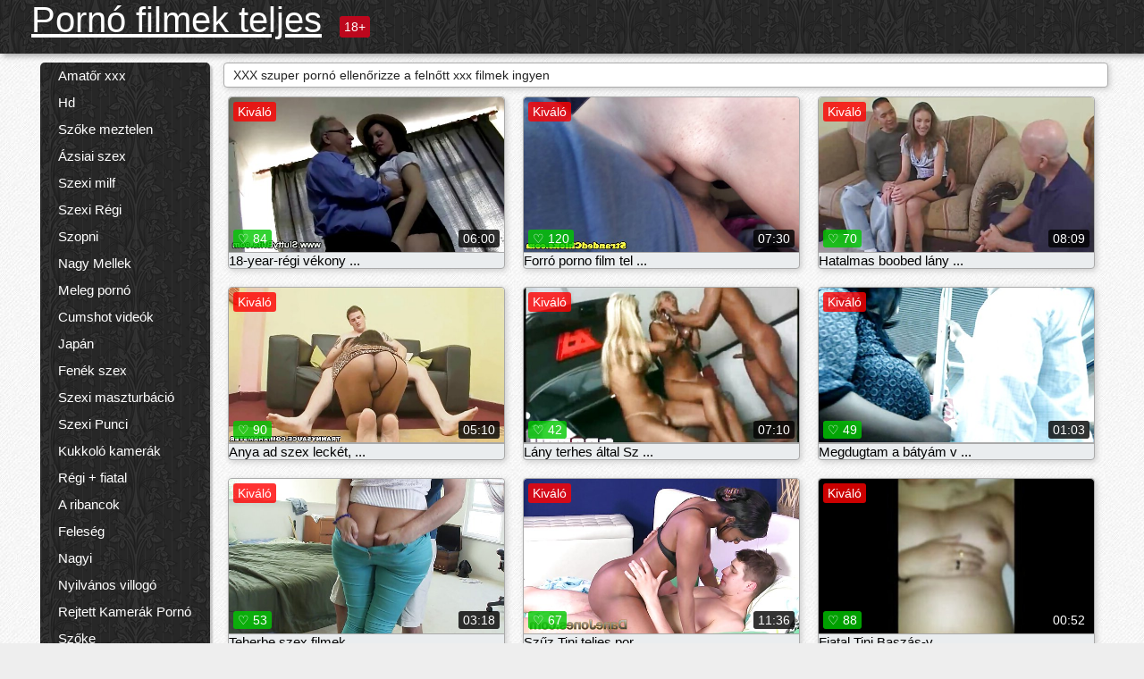

--- FILE ---
content_type: text/html; charset=UTF-8
request_url: https://filmekteljes.top/?page=11
body_size: 13848
content:
<!DOCTYPE html><html lang="hu"><head><meta name="description" content="Naponta frissített extrém felnőtt xxx videók, sokkoló nyilvános ingyenes Videoklipek, valódi rejtett kamera Ingyenes Videoklipek . Küldje el házi felnőtt videóit ingyen! "/>
	<meta charset="UTF-8">
	<meta http-equiv="X-UA-Compatible" content="IE=edge">
	<meta name="viewport" content="width=device-width, initial-scale=1.0">
	<meta name="apple-mobile-web-app-capable" content="yes">
	<meta name="apple-mobile-web-app-status-bar-style" content="default">
	<link rel="shortcut icon" href="/files/favicon-16x16.png">
	<link rel="apple-touch-icon" href="/files/apple-touch-icon.png">
	<link rel="apple-touch-icon" sizes="16x16" href="/files/favicon-16x16.png">
	<link rel="apple-touch-icon" sizes="32x32" href="/files/favicon-32x32.png">	
	<meta name="theme-color" content="#000">
	<meta name="msapplication-navbutton-color" content="#000">
	<meta name="apple-mobile-web-app-status-bar-style" content="#000">

	 <base target="_blank">

<title>Pornó filmek teljes Forró Szexi fedezze fel xxx xxx videók online ingyen   (Gróf  11) </title>
		
<style type="text/css" media="screen">
.uparrow{background:url('/files/sprite.png') 0 0 no-repeat}*{margin-top:0;margin-bottom:0;margin-right:0;margin-left:0;padding:0}*,*:before,*:after{-moz-box-sizing:border-box;-webkit-box-sizing:border-box;box-sizing:border-box}a img,:link img,:visited img,:hover img{border:0}a{color:#303030;font-size:15px;text-decoration:underline}a:hover{color:#f80;text-decoration:none}b{font-family:'Roboto',sans-serif;font-weight:normal}h1,h2,h3,form,p,input{margin:0;padding:0}textarea{border:1px solid #ccc;padding:5px}input:focus,textarea:focus{outline:0}button:focus{outline:0}h1,h2,h3{font-weight:normal}h1{font-size:14px}h2{font-size:14px;line-height:25px}h3{font-size:14px}ul{padding:0;margin:0}.cf:before,.cf:after{content:" ";display:table}.cf:after{clear:both}.cf{*zoom:1}#dle-content:after{content:"";display:table;clear:both}html{padding:0}body{background:#eee url('/files/5.jpg');background-attachment:fixed;font-family:'Roboto',sans-serif;font-size:15px;height:100%;margin:0;color:#bbb;-webkit-font-smoothing:antialiased !important}.wrap{width:1658px;margin:0 auto;position:relative}.header{width:100%;background-color:#fff;box-shadow:3px 3px 6px #aaa;background:url(/files/4.png) 10px 0}.header>.wrap{position:relative}.header_right{float:right}.logo{display:block;float:left;position:relative}.logo a img:hover{opacity:.8}.logo img{display:block;height:55px;}.age18{background-color:#bd071d;color:#fff;font-size:14px;line-height:24px;padding:0 5px;margin:18px 0 18px 20px;float:left;border-radius:3px;position:absolute;left:100%;top:0}.searchblock{float:right;width:400px;height:40px;position:relative;margin-top:10px;background-color:#ddd;border-radius:4px}.searchform{border:0;color:#999;width:100%;height:40px;line-height:40px;padding:10px 60px 10px 20px;font-size:14px;background-color:transparent;overflow:hidden}.searchform:focus{background-color:#f1f1f1;color:#222 !important}.searchbt{width:40px;height:40px;border:0 !important;border-radius:0;display:block;position:absolute;top:0;right:0;background-color:transparent;background-position:0 0;opacity:1;-moz-transition:.2s background-color;-webkit--transition:.2s background-color;transition:.2s background-color;font-size:22px}.searchbt:hover{background-position:0 -60px;background-color:#f80}.nav{float:right;height:60px}.left{float:left;width:200px;padding:10px 0 0 10px}.right{float:right;width:calc(100% - 210px);padding:10px 0 0 0}.topline{background-color:#f9f9f9}.content{float:left;width:calc(100% - 320px)}.sidebar{width:300px;float:right;background-color:#f9f9f9;text-align:center;overflow:hidden}.mblock{margin:5px 0 10px 0;position:relative}.hblock{position:relative}.block_header{line-height:1.2;color:#222;margin:0 10px 5px}.menu{box-shadow:3px 3px 2px 0 rgba(0,0,0,0.2);border-radius:5px}.menu ul{list-style:none;width:100%;background-color:#f9f9f9;border-radius:5px;background:url(/files/4.png) 10px 0}.menu li a{display:block;line-height:30px;color:#fff;padding:0 0 0 20px;text-decoration:none;white-space:normal}.pad10{padding-left:10px}.block_header{color:#222;padding:5px 10px;font-size:14px;margin:0 5px 5px 5px;background-color:#fff;border:1px solid #aaa;border-radius:4px;box-shadow:2px 2px 6px #ccc}.shortstory{width:31%;position:relative;float:left;background-color:#eaedef;margin:5px 10px 15px 10px;border:1px solid #aaa;border-radius:4px;box-shadow:2px 2px 6px #ccc}.shortstory a{text-decoration:none;color:#fff}.short_img{width:100%;padding-bottom:56.25%;position:relative;overflow:hidden;margin:0;border-top-left-radius:4px;border-top-right-radius:4px;background:transparent url('/files/load2.gif') 100% no-repeat;background-size:cover;border-bottom:1px solid #aaa}.short_img img{display:block;position:absolute;width:100%;min-height:100%;border-bottom:1px solid #aaa;-webkit-transform:scale(-1,1);transform:scale(-1,1);-webkit-transition:opacity .3s;-o-transition:opacity .3s;transition:opacity .3s}.short_img video{position:absolute;width:100%;top:50%;left:50%;margin-right:-50%;-webkit-transform:translate(-50%,-50%);transform:translate(-50%,-50%)}.quality{position:absolute;z-index:2;color:#fff;padding:3px 5px;top:5px;left:5px;font-size:14px;background-color:rgba(255,0,0,0.8);border-radius:3px}.shortstory a:hover .quality{background-color:rgba(255,0,0.8)}.time{position:absolute;z-index:2;color:#fff;padding:2px 5px;bottom:5px;right:5px;font-size:14px;background-color:rgba(0,0,0,0.8);border-radius:3px}.shortstory a:hover .time{background-color:#000}.like{position:absolute;z-index:2;color:#fff;padding:2px 5px;bottom:5px;left:5px;font-size:14px;background-color:rgba(0,200,0,0.8);border-radius:3px}.shortstory a:hover .like{background-color:rgba(0,200,0,1)}.like:before{background-position:0 -380px}.header-login{height:60px;width:60px;float:right;position:relative}.nav_btn{cursor:pointer;display:none;width:60px;height:60px;text-align:center}.nav_btn_bars{display:inline-block;margin-top:14px}.bar1,.bar2,.bar3{width:30px;height:3px;background-color:#fff;margin:6px 0;transition:.4s}.footer{color:#909090;font-size:14px;background-color:#fff}.footer .wrap{padding:5px 0}.copyrights{line-height:20px;float:left}.wrap.about{font-size:12px;line-height:18px;color:#777}.footer_links{margin:0 0 0 20px;float:left}.navigation-holder{text-align:center;clear:both;margin:20px 0}.navigation{clear:both;display:inline-block;text-align:center}.navigation span,.navigation a{height:40px;line-height:40px;vertical-align:middle;font-size:15px;float:left;font-weight:normal !important;background-color:#f9f9f9}.navigation span,.navigation a{padding:0 13px}.navigation a{color:#f80;background-color:#fff;text-decoration:none !important;margin:0 1px 0 0;border:1px solid #f80;border-radius:4px;margin-left:5px}.navigation a:hover{text-decoration:none;color:#fff;background-color:#f80}.navigation span{text-decoration:none;color:#888;background-color:#fff;border:1px solid #888;border-radius:4px;margin-left:5px}.post_content{font-size:12px;color:#777}.post_content a{font-size:16px;color:#f80;text-decoration:underline}.post_content a:hover{text-decoration:none;color:#222}.site_button{cursor:pointer;-webkit-transition:all .2s ease;-moz-transition:all .2s ease;transition:ease .2s all;font-size:14px;text-transform:uppercase;padding:0 20px;line-height:40px;height:40px;color:#fff;border:0}.site_button:active{background-color:rgba(0,0,0,1)}.site_button:hover{background-color:#303030;color:#fff}.color_button{background-color:#f80}.fullstory{width:100%;font-size:16px;padding:0 5px 0 5px;margin-bottom:5px}.player_holder{width:100%;position:relative;padding-bottom:56.25%;border:1px solid #aaa;box-shadow:4px 4px 6px #ccc}.transp_text{color:transparent}.category_tags{line-height:30px;color:#000}.category_tags b{margin:0 10px 0 0}.category_tags a{color:#f80;border:1px solid #ccc;border-radius:5px;padding:2px 5px;box-shadow:3px 3px 6px #ccc;background-color:#f9f9f9;text-decoration:none;font-size:14px}.category_tags a:hover{color:#fff;background-color:#f80}.tabs_header{height:35px}.tabs_header span{color:#222;font-size:16px;line-height:30px;text-align:center;display:block;float:left;padding:0 15px;text-decoration:none}.tabs_header span:hover{cursor:pointer;color:#f80}.ccolor{color:#f80;font-style:normal}.active-ttab{color:#fff !important;background-color:#f80}.tab-box a{font-size:14px;color:#e41d4b;text-decoration:none}.tab-box a:hover{text-decoration:underline}textarea{line-height:20px;background:#fff;-webkit-transition:all .2s ease;-moz-transition:all .2s ease;transition:ease .2s all;padding:0 10px;color:#303030;font-size:16px;border:1px solid #ddd}textarea{min-height:100px}textarea:focus{box-shadow:none;border:1px solid #aaa}.clear{margin:0;padding:0;height:0;clear:both;width:100%}#totop{width:60px;height:30px;background-color:#f80;background-position:center -1040px;text-align:center;position:fixed;bottom:20px;right:20px;cursor:pointer;display:none;opacity:.6;z-index:10}#totop:hover{opacity:1;height:60px}#totop:hover .uptext{visibility:visible;opacity:1}.uparrow{width:20px;margin:10px auto;height:10px;background-position:0 -400px}.uptext{color:#fff;font-size:12px;text-align:center;height:20px;line-height:20px;margin:10px 0;visibility:hidden;opacity:0}




.menu li a:hover{background-color:#bd071d;color:#fff}@media screen and (max-width:780px){.navigation a{display:block !important}}.tab-box{display:none;padding:10px;font-size:14px;background:#fff;border-radius:4px;box-shadow:2px 2px 6px #ccc}textarea{padding:20px;width:100%;margin-bottom:20px;margin-top:5px}.addcomment-post{color:#909090;margin-top:30px;margin-left:20px}.sing{background:0}.player_inner{position:absolute;width:100%;height:100%;top:0;bottom:0;left:0;right:0}@media screen and (max-width:1680px){.wrap{width:100%}}@media screen and (max-width:1520px){.wrap{width:1274px}}@media screen and (max-width:1334px){.wrap{width:1210px}}@media screen and (max-width:1270px){.wrap{width:960px}.searchblock{float:none;clear:both;width:100%;background-color:#ddd;border:0}.shortstory{width:32%}}@media screen and (max-width:1020px){.wrap{width:720px}.content,.sidebar{width:100%;float:none}.sidebar{margin-bottom:20px}.right{width:100%}.left{display:block;padding:0;width:initial}.nav_btn{display:inline-block}.menu{position:absolute;display:none;width:auto;z-index:130000;overflow-x:hidden;overflow-y:auto;max-height:100%;max-width:320px;border-radius:0}.menu ul{border-radius:0;padding:5px 10px 5px 0}.menu li a{white-space:nowrap}.shortstory{width:31.33333%;margin:0 2px 10px 2px;display:inline-block;float:none}.footer{text-align:center}.footer_links{margin:20px 0 0 0}.copyrights,.footer_links{float:none}}@media screen and (max-width:780px){.wrap{width:100%}.logo{/*margin-top:8px;*/margin-left:10px}.logo img{height:50px}.shortstory{width:48.5%;margin:0 2px 10px 2px;display:inline-block;float:none}.post_content,.post_content a{font-size:12px}.navigation a{display:none}.about{display:none}.age18{display:none}textarea,input{width:100% !important}}@media screen and (max-width:760px){.t-preview{display:block}}@media screen and (max-width:470px){.header-login{width:100%}.logo a{display:block;margin:0 auto;width:250px}.logo img{margin-left:-4px}#dle-content{padding:0 5px}.shortstory{margin:0 5px 10px 5px}.tabs_header{height:auto}.tabs_header span{float:none}.shortstory{width:97%;padding:0;float:none}#totop{backface-visibility:hidden}}.mr{z-index:5;position:absolute;top:0;left:0;width:100%;height:100%}.t-preview{display:none;top:5px;right:5px;position:absolute;color:#fff;padding:2px 4px 3px 4px;font-size:14px;background-color:rgba(231,76,60,0.70);border:1px solid rgba(231,76,60,0.70);border-radius:3px;cursor:default;z-index:129999}.lazy{opacity:0}.lazy:not([src]){visibility:hidden}.main-tags{width:100%}.mr{z-index:5;position:absolute;width:100%;height:100%;top:0;left:0}.t-preview{display:none;top:5px;right:5px;position:absolute;color:#fff;padding:2px 4px 3px 4px;font-size:14px;background-color:rgba(231,76,60,0.70);border:1px solid rgba(231,76,60,0.70);border-radius:3px;cursor:default;z-index:129999}@media screen and (max-width:760px){.t-preview{display:block}}.lazy{opacity:0}.lazy.initial,.lazy.loaded,.lazy.error{opacity:1}.lazy:not([src]){visibility:hidden}
.main-tags {width:100%;}.main-tags li{display:inline-block;vertical-align:top;margin:0 10px 10px 0}.main-tags a{display:block;padding:7px 10px;text-decoration:none;font-size:16px;border-radius:3px;box-shadow:1px 1px 2px #888;background-color:#fbebe3}.main-tags a:hover{color:#fff;background-color:#e74c3c;box-shadow:0 0 0 #e74c3c}		

.tags-line{
	position: absolute;
   opacity:0;   
}	
	
.shortstory a:hover .tags-line{
	text-align:center;
    position: absolute;
    z-index: 2;
    color: #fff;
    padding: 3px 5px;
  /*  top: 5px;
    left: 5px;*/
    font-size: 12px;
    /*background: rgba(255,0,0,0.5);*/
	text-shadow: 1px 1px 1px #000;
    border-radius: 3px;	
	white-space: nowrap;
	/*background: -webkit-linear-gradient(top, rgba(0,0,0,1) 0%,rgba(0,0,0,0) 100%);
    background: linear-gradient(to bottom, rgba(0,0,0,1) 0%,rgba(0,0,0,0) 100%);*/
	width: 100%;
	opacity: 1;
	padding-left: 100%;
/*animation: marquee 5s linear infinite alternate;*/
	animation: marquee 9s linear infinite;
   }
 /*  @keyframes marquee {
    from { text-indent: 100%; }
    to { text-indent: 0; }
   }*/
	@keyframes marquee {
  0%{
    transform: translate(0, 0);
  }
  
  100%{
    transform: translate(-200%, 0);
  }
}
	
.shortstory a:hover .quality{opacity:0;}
	
.flowplayer {width: 100% !important; height: 100% !important;}	
</style>
		
<link href="/files/styles.css" rel="stylesheet"><style id="_ciw_style">._ciw__l{left:10px}._ciw__r{right:10px}._ciw__t{top:10px}._ciw__m{top:35%}._ciw__b{bottom:10px}._ciw-widget{background:#fff;box-shadow:0 0 3px 0 #bfbfbf;box-sizing:border-box;color:#2b2b2b;display:block;font-family:Arial,sans-serif;height:255px;position:fixed;width:343px;z-index:99999999}._ciw-widget__compact,._ciw-widget__noimg{height:100px;overflow:hidden}._ciw-widget__compact{background:hsla(0,0%,100%,.97);border-radius:5px;width:385px}._ciw-widget__container{position:absolute}@-webkit-keyframes _ciw-show__right{0%{transform:translateX(400px)}to{transform:translateX(0)}}@keyframes _ciw-show__right{0%{transform:translateX(400px)}to{transform:translateX(0)}}@-webkit-keyframes _ciw-show__left{0%{transform:translateX(-400px)}to{transform:translateX(0)}}@keyframes _ciw-show__left{0%{transform:translateX(-400px)}to{transform:translateX(0)}}._ciw-show__l{-webkit-animation:_ciw-show__left .79s ease 0s 1 normal none;animation:_ciw-show__left .79s ease 0s 1 normal none}._ciw-show__l,._ciw-show__r{transform:translateZ(0);will-change:transform}._ciw-show__r{-webkit-animation:_ciw-show__right .79s ease 0s 1 normal none;animation:_ciw-show__right .79s ease 0s 1 normal none}@-webkit-keyframes _ciw-show__bottom{0%{transform:translateY(500px)}to{transform:translateY(0)}}@keyframes _ciw-show__bottom{0%{transform:translateY(500px)}to{transform:translateY(0)}}@-webkit-keyframes _ciw-show__top{0%{transform:translateY(-500px)}to{transform:translateY(0)}}@keyframes _ciw-show__top{0%{transform:translateY(-500px)}to{transform:translateY(0)}}@-webkit-keyframes _ciw-show__middle-left{0%{transform:translateX(-450px)}to{transform:translateX(0)}}@keyframes _ciw-show__middle-left{0%{transform:translateX(-450px)}to{transform:translateX(0)}}@-webkit-keyframes _ciw-show__right-old{0%{right:-400px}to{right:10px}}@keyframes _ciw-show__right-old{0%{right:-400px}to{right:10px}}@-webkit-keyframes _ciw-show__left-old{0%{left:-400px}to{left:10px}}@keyframes _ciw-show__left-old{0%{left:-400px}to{left:10px}}@-webkit-keyframes _ciw-show__bottom-old{0%{bottom:-500px}to{bottom:5px}}@keyframes _ciw-show__bottom-old{0%{bottom:-500px}to{bottom:5px}}@-webkit-keyframes _ciw-show__top-old{0%{top:-500px}to{top:5px}}@keyframes _ciw-show__top-old{0%{top:-500px}to{top:5px}}._ciw-show__l-old{-webkit-animation:_ciw-show__left-old .79s ease 0s 1 normal none;animation:_ciw-show__left-old .79s ease 0s 1 normal none}._ciw-show__r-old{-webkit-animation:_ciw-show__right-old .79s ease 0s 1 normal none;animation:_ciw-show__right-old .79s ease 0s 1 normal none}@media screen and (max-width:480px){._ciw-show__b,._ciw-show__ml{-webkit-animation:_ciw-show__bottom .79s;animation:_ciw-show__bottom .79s}._ciw-show__b,._ciw-show__ml,._ciw-show__t{transform:translateZ(0);will-change:transform}._ciw-show__t{-webkit-animation:_ciw-show__top .79s;animation:_ciw-show__top .79s}._ciw-widget{width:100%}._ciw-widget__compact{width:385px}._ciw-widget._ciw__l,._ciw-widget._ciw__r{left:0;right:0}._ciw-widget__compact._ciw__l{left:10px}._ciw-widget__compact._ciw__r{left:auto;right:10px}._ciw-widget__container._ciw__m,._ciw__m{bottom:5px;top:auto}._ciw__b{bottom:5px}._ciw__t{top:10px}}@media screen and (max-width:425px){._ciw-widget__compact._ciw__l,._ciw-widget__compact._ciw__r{left:auto;right:2.5%}._ciw-widget__compact{width:95%}}._ciw-flicker__l{-webkit-animation:_ciw-flicker__left 10s ease-in-out 0s infinite normal none;animation:_ciw-flicker__left 10s ease-in-out 0s infinite normal none}._ciw-flicker__l,._ciw-flicker__r{transform:translateZ(0);will-change:transform}._ciw-flicker__r{-webkit-animation:_ciw-flicker__right 10s ease-in-out 0s infinite normal none;animation:_ciw-flicker__right 10s ease-in-out 0s infinite normal none}._ciw-flicker__l-old{-webkit-animation:_ciw-flicker__left-old 10s ease-in-out 0s infinite normal none;animation:_ciw-flicker__left-old 10s ease-in-out 0s infinite normal none}._ciw-flicker__r-old{-webkit-animation:_ciw-flicker__right-old 10s ease-in-out 0s infinite normal none;animation:_ciw-flicker__right-old 10s ease-in-out 0s infinite normal none}@-webkit-keyframes _ciw-flicker__right{0%{transform:translateX(500px)}9%{transform:translateX(0)}65%{transform:translateX(0)}74%{transform:translateX(500px)}to{transform:translateX(500px)}}@keyframes _ciw-flicker__right{0%{transform:translateX(500px)}9%{transform:translateX(0)}65%{transform:translateX(0)}74%{transform:translateX(500px)}to{transform:translateX(500px)}}@-webkit-keyframes _ciw-flicker__left{0%{transform:translateX(-500px)}9%{transform:translateX(0)}65%{transform:translateX(0)}74%{transform:translateX(-500px)}to{transform:translateX(-500px)}}@keyframes _ciw-flicker__left{0%{transform:translateX(-500px)}9%{transform:translateX(0)}65%{transform:translateX(0)}74%{transform:translateX(-500px)}to{transform:translateX(-500px)}}@-webkit-keyframes _ciw-flicker__bottom{0%{bottom:-240px;opacity:1}9%{bottom:5px}91%{bottom:5px;opacity:1}92%{opacity:0}to{bottom:-240px;opacity:0}}@-webkit-keyframes _ciw-flicker__top{0%{opacity:1;top:-240px}9%{top:5px}91%{opacity:1;top:5px}92%{opacity:0}to{opacity:0;top:-240px}}@-webkit-keyframes _ciw-flicker__right-old{0%{right:-500px}9%{right:10px}65%{right:10px}74%{right:-500px}to{right:-500px}}@keyframes _ciw-flicker__right-old{0%{right:-500px}9%{right:10px}65%{right:10px}74%{right:-500px}to{right:-500px}}@-webkit-keyframes _ciw-flicker__left-old{0%{left:-500px}9%{left:10px}65%{left:10px}74%{left:-500px}to{left:-500px}}@keyframes _ciw-flicker__left-old{0%{left:-500px}9%{left:10px}65%{left:10px}74%{left:-500px}to{left:-500px}}@media screen and (max-width:480px){._ciw-flicker__t ._ciw__t{top:-390px}._ciw-flicker__t ._ciw__b{bottom:-390px}._ciw-flicker__b{-webkit-animation:_ciw-flicker__bottom 10s ease-in-out 0s infinite normal none;animation:_ciw-flicker__bottom 10s ease-in-out 0s infinite normal none}._ciw-flicker__b,._ciw-flicker__t{transform:translateZ(0);will-change:transform,opacity}._ciw-flicker__t{-webkit-animation:_ciw-flicker__top 10s ease-in-out 0s infinite normal none;animation:_ciw-flicker__top 10s ease-in-out 0s infinite normal none}._ciw-flicker__b-old{-webkit-animation:_ciw-flicker__bottom-old 10s ease-in-out 0s infinite normal none;animation:_ciw-flicker__bottom-old 10s ease-in-out 0s infinite normal none}._ciw-flicker__t-old{-webkit-animation:_ciw-flicker__top-old 10s ease-in-out 0s infinite normal none;animation:_ciw-flicker__top-old 10s ease-in-out 0s infinite normal none}}@keyframes _ciw-flicker__bottom{0%{opacity:0;transform:translateY(0)}1%{opacity:0;transform:translateY(400px)}2%{bottom:-240px;opacity:1;transform:translateY(400px)}9%{bottom:5px;opacity:1;transform:translateY(0)}65%{opacity:1;transform:translateY(0)}74%{opacity:1;transform:translateY(400px)}75%{opacity:0;transform:translateY(400px)}99%{opacity:0;transform:translateY(400px)}to{opacity:0;transform:translateY(0)}}@keyframes _ciw-flicker__top{0%{opacity:0;transform:translateY(0)}1%{opacity:0;transform:translateY(-400px)}2%{opacity:1;transform:translateY(-400px)}9%{opacity:1;transform:translateY(0)}65%{opacity:1;transform:translateY(0)}74%{opacity:1;transform:translateY(-400px)}75%{opacity:0;transform:translateY(-400px)}99%{opacity:0;transform:translateY(-400px)}to{opacity:0;transform:translateY(0)}}@-webkit-keyframes _ciw-flicker__bottom-old{0%{bottom:-400px}9%{bottom:5px}65%{bottom:5px}74%{bottom:-400px}to{bottom:-400px}}@keyframes _ciw-flicker__bottom-old{0%{bottom:-400px}9%{bottom:5px}65%{bottom:5px}74%{bottom:-400px}to{bottom:-400px}}@-webkit-keyframes _ciw-flicker__top-old{0%{top:-400px}9%{top:5px}65%{top:5px}74%{top:-400px}to{top:-400px}}@keyframes _ciw-flicker__top-old{0%{top:-400px}9%{top:5px}65%{top:5px}74%{top:-400px}to{top:-400px}} ._ciw-hidden{display:none!important}._ciw-wrap{box-sizing:border-box;cursor:pointer;height:255px;max-width:343px;padding:10px 30px 10px 10px;position:relative;width:100%}._ciw-wrap__noimg{height:100px;overflow:hidden}._ciw-wrap__compact{height:100px;max-width:385px;padding:0 30px 0 0}._ciw-wrap__mislead{padding-right:22px}._ciw-wrap__mislead-c{padding-right:0}._ciw-header{color:#545454;font-size:11px;justify-content:space-between;margin-bottom:6px;width:100%}._ciw-header,._ciw-header__left{align-items:center;display:flex}._ciw-hostname{margin:0 5px}._ciw-excerpt{opacity:.6}._ciw-excerpt__compact{color:#888}



background-position:50%;background-size:cover;cursor:pointer;height:12px;opacity:.5;position:absolute;right:7px;top:7px;width:12px;z-index:20000}._ciw-close-circle{height:16px;position:absolute;right:5px;top:5px;width:16px}._ciw-close-circle_compact{right:4px;top:4px}._ciw-close__compact{right:6px;top:6px}._ciw-close__s{height:12px;right:5px;top:5px;width:12px}._ciw-close__compact-s{height:12px;right:4px;top:4px;width:12px}._ciw-close__compact-5873{height:12px;width:12px}._ciw-main{display:flex;line-height:1.5;width:100%}._ciw-text{letter-spacing:normal;text-overflow:ellipsis;width:calc(100% - 40px)}._ciw-text__compact{padding:10px 0 10px 10px;width:67%}._ciw-title{font-size:14px;max-height:36px;max-width:95%;overflow:hidden;white-space:nowrap}._ciw-title__compact{color:#3c3c3c;font-size:15px;font-weight:600;margin-bottom:7px;max-height:42px;max-width:95%;white-space:normal}._ciw-body{color:grey;font-size:12px;letter-spacing:.5px;max-height:40px;max-width:95%;overflow:hidden;padding-bottom:15px}._ciw-body__compact{font-size:12px;max-height:36px;max-width:95%;text-overflow:ellipsis;white-space:nowrap}._ciw-icon{background-position:50%;background-repeat:no-repeat;background-size:cover;height:40px;width:40px}._ciw-icon__compact{height:100px;width:100px}._ciw-image-wrap{align-items:center;display:flex;height:100%;justify-content:center;max-height:150px;width:100%}._ciw-image{height:auto;max-height:100%;max-width:100%;width:auto}._ciw-label{color:#888;text-decoration:none}._ciw-label_compact{margin-right:5px}._ciw-footer__compact{bottom:5px;color:#545454;display:flex;font-size:10px;justify-content:flex-end;position:absolute;right:30px}._ciw-footer__mislead{right:5px}@media screen and (max-width:480px){._ciw-wrap{max-width:100%}}@media screen and (max-width:320px){._ciw-title__compact{font-size:12px}}</style></head>
<body>
	<header class="header">
		<section class="wrap cf">
			<div class="logo">
				<a href="/" style="color: white; font-size: 40px;">Pornó filmek teljes</a>
				<div class="age18">18+</div>
			</div>
			<div class="header_right">
				<div class="header-login">
					<div class="nav_btn">
    <div class="nav_btn_bars">
        <div class="bar1"></div>
        <div class="bar2"></div>
        <div class="bar3"></div>
    </div>
</div>   
				
				</div>
				<nav class="nav">	
									
				</nav>
			</div>		
			
		</section>
	</header>
	<!--<section class="topline">
		<section class="wrap cf">
									<div class="speedbar">
							</div>
				
		</section>
	</section>-->
	<section class="wrap cf">
		<section class="left">		
			<div class="menu">
				<ul>
						<li class="cat-item cat-item-3742"><a href="/category/amateur/">Amatőr xxx</a>
</li><li class="cat-item cat-item-3356"><a href="/category/hd/">Hd</a>
</li><li class="cat-item cat-item-1601"><a href="/category/teens/">Szőke meztelen</a>
</li><li class="cat-item cat-item-1550"><a href="/category/asian/">Ázsiai szex</a>
</li><li class="cat-item cat-item-1399"><a href="/category/milf/">Szexi milf</a>
</li><li class="cat-item cat-item-1398"><a href="/category/matures/">Szexi Régi</a>
</li><li class="cat-item cat-item-1335"><a href="/category/blowjobs/">Szopni</a>
</li><li class="cat-item cat-item-1075"><a href="/category/big_boobs/">Nagy Mellek</a>
</li><li class="cat-item cat-item-1073"><a href="/category/hardcore/">Meleg pornó</a>
</li><li class="cat-item cat-item-949"><a href="/category/cumshots/">Cumshot videók</a>
</li><li class="cat-item cat-item-925"><a href="/category/japanese/">Japán</a>
</li><li class="cat-item cat-item-913"><a href="/category/anal/">Fenék szex</a>
</li><li class="cat-item cat-item-825"><a href="/category/masturbation/">Szexi maszturbáció</a>
</li><li class="cat-item cat-item-738"><a href="/category/pussy/">Szexi Punci</a>
</li><li class="cat-item cat-item-725"><a href="/category/voyeur/">Kukkoló kamerák</a>
</li><li class="cat-item cat-item-711"><a href="/category/old+young/">Régi + fiatal</a>
</li><li class="cat-item cat-item-648"><a href="/category/babes/">A ribancok</a>
</li><li class="cat-item cat-item-608"><a href="/category/wife/">Feleség</a>
</li><li class="cat-item cat-item-599"><a href="/category/grannies/">Nagyi</a>
</li><li class="cat-item cat-item-538"><a href="/category/public_nudity/">Nyilvános villogó</a>
</li><li class="cat-item cat-item-510"><a href="/category/hidden_cams/">Rejtett Kamerák Pornó</a>
</li><li class="cat-item cat-item-507"><a href="/category/blondes/">Szőke</a>
</li><li class="cat-item cat-item-478"><a href="/category/bbw/">Bbw szex</a>
</li><li class="cat-item cat-item-473"><a href="/category/interracial/">Szexi Fajok között</a>
</li><li class="cat-item cat-item-471"><a href="/category/lesbians/">Szexi leszbikusok</a>
</li><li class="cat-item cat-item-437"><a href="/category/brunettes/">Barnahajú</a>
</li><li class="cat-item cat-item-407"><a href="/category/handjobs/">Szexi Kézimunka</a>
</li><li class="cat-item cat-item-402"><a href="/category/german/">Német</a>
</li><li class="cat-item cat-item-387"><a href="/category/creampie/">Szexi creampie</a>
</li><li class="cat-item cat-item-376"><a href="/category/tits/">Mellek</a>
</li><li class="cat-item cat-item-370"><a href="/category/sex_toys/">Szex Játékok Filmek</a>
</li><li class="cat-item cat-item-366"><a href="/category/pov/">Szexi pov</a>
</li><li class="cat-item cat-item-364"><a href="/category/bdsm/">Szex sm</a>
</li><li class="cat-item cat-item-357"><a href="/category/femdom/">Domina</a>
</li><li class="cat-item cat-item-344"><a href="/category/threesomes/">Hármasban</a>
</li><li class="cat-item cat-item-342"><a href="/category/flashing/">Szexi villogó</a>
</li><li class="cat-item cat-item-334"><a href="/category/hairy/">Szőrös</a>
</li><li class="cat-item cat-item-333"><a href="/category/facials/">Szexi arc</a>
</li><li class="cat-item cat-item-322"><a href="/category/pornstars/">Pornósztár pornó</a>
</li><li class="cat-item cat-item-316"><a href="/category/group_sex/">Csoport pornó</a>
</li><li class="cat-item cat-item-315"><a href="/category/celebrities/">Hírességek</a>
</li><li class="cat-item cat-item-308"><a href="/category/black+ebony/">Ébenfa pornó</a>
</li><li class="cat-item cat-item-299"><a href="/category/stockings/">Tömlő</a>
</li><li class="cat-item cat-item-298"><a href="/category/webcams/">Szexi webkamerák</a>
</li><li class="cat-item cat-item-283"><a href="/category/cuckold/">Megcsalt férj</a>
</li><li class="cat-item cat-item-239"><a href="/category/vintage/">Klasszikus pornó hd</a>
</li><li class="cat-item cat-item-233"><a href="/category/close-ups/">Közel ups szex</a>
</li><li class="cat-item cat-item-230"><a href="/category/dildo/">Szexi vibrátor</a>
</li><li class="cat-item cat-item-230"><a href="/category/latin/">Latin szex</a>
</li><li class="cat-item cat-item-229"><a href="/category/french/">Szexi francia</a>
</li><li class="cat-item cat-item-223"><a href="/category/big_cock/">Hatalmas Fasz</a>
</li><li class="cat-item cat-item-221"><a href="/category/mom/">Szexi anya</a>
</li><li class="cat-item cat-item-215"><a href="/category/softcore/">Erotikus klippek</a>
</li><li class="cat-item cat-item-208"><a href="/category/upskirts/">Upskirts</a>
</li><li class="cat-item cat-item-200"><a href="/category/british/">Brit</a>
</li><li class="cat-item cat-item-199"><a href="/category/indian/">Szexi indiai</a>
</li><li class="cat-item cat-item-189"><a href="/category/squirting/">Pisilés</a>
</li><li class="cat-item cat-item-184"><a href="/category/shemales/">Shemale szex</a>
</li><li class="cat-item cat-item-177"><a href="/category/fingering/">Szexi fogás</a>
</li><li class="cat-item cat-item-166"><a href="/category/european/">Európai szex</a>
</li><li class="cat-item cat-item-164"><a href="/category/outdoor/">Szexi Meztelen</a>
</li><li class="cat-item cat-item-164"><a href="/category/big_butts/">Nagy seggek</a>
</li><li class="cat-item cat-item-163"><a href="/category/orgasms/">Szexi orgazmus</a>
</li><li class="cat-item cat-item-162"><a href="/category/massage/">Masszázs</a>
</li><li class="cat-item cat-item-158"><a href="/category/arab/">Arab</a>
</li><li class="cat-item cat-item-154"><a href="/category/gangbang/">Gruppen</a>
</li><li class="cat-item cat-item-154"><a href="/category/swingers/">Swingers</a>
</li><li class="cat-item cat-item-150"><a href="/category/lingerie/">Szexi fehérnemű</a>
</li><li class="cat-item cat-item-149"><a href="/category/young/">Szexi fiatal</a>
</li><li class="cat-item cat-item-141"><a href="/category/foot_fetish/">Láb Fétis</a>
</li><li class="cat-item cat-item-141"><a href="/category/beach/">Strand pornó</a>
</li><li class="cat-item cat-item-137"><a href="/category/bbc/">Bbc</a>
</li><li class="cat-item cat-item-132"><a href="/category/russian/">Szexi orosz</a>
</li><li class="cat-item cat-item-132"><a href="/category/redheads/">Vörös hajúak</a>
</li><li class="cat-item cat-item-121"><a href="/category/party/">Buli</a>
</li>
<li style="color:#ff5722;margin-top:15px;">Ajánlott: </li>
<li><a href="https://pornovideok.org/" target="_blank">Pornó videók</a></li><li><a href="https://hu.pornoenespanollatino.com/" target="_blank">Szőrös pina</a></li><li><a href="https://hu.phimsecnhat.com/" target="_blank">Filmek szex</a></li><li><a href="https://hu.phimnhatxxx.com/" target="_blank">Punci videók</a></li><li><a href="https://hu.phimsexnhatban2.com/" target="_blank">Amatőr házi szex</a></li><li><a href="https://hu.sexolatinovideos.com/" target="_blank">Szoros pina</a></li><li><a href="https://hu.erotischefilmpjes.net/" target="_blank">Punci szőrös</a></li><li><a href="https://hu.damensex.com/" target="_blank">HD szex videók</a></li><li><a href="https://punciszoros.top/" target="_blank">Punci szőrös</a></li><li><a href="https://hu.pornoviduha.com/" target="_blank">Erotikus videok ingyen</a></li><li><a href="https://hu.videopornofrancais.com/" target="_blank">Filmek pornó</a></li><li><a href="https://hu.tubeasiaxxx.com/" target="_blank">Házi szexvideók</a></li><li><a href="https://hu.phimxxx7.com/" target="_blank">Sex apa lánya</a></li><li><a href="https://magyarul.top/" target="_blank">Porno videok magyarul</a></li><li><a href="https://hu.sexo123.net/" target="_blank">Ingyenes xxx</a></li><li><a href="https://hu.ksaksaksa.com/" target="_blank">Amatőr házi szex</a></li><li><a href="https://ingyenespornooldalak.com/" target="_blank">Ingyenes pornó oldalak</a></li><li><a href="https://hu.makciklucah.com/" target="_blank">Szex pornó filmek</a></li><li><a href="https://hu.futaigratis.com/" target="_blank">Pinába élvezések</a></li><li><a href="https://hu.ceritalucah.info/" target="_blank">Anya fia pornó filmek</a></li>					
				</ul>
			</div>
		</section>	
		<section class="right cf">
<div class="block_header">	
		
<h1>XXX szuper pornó ellenőrizze a felnőtt xxx filmek ingyen </h1>

</div>			
			<div id="dle-content">

						
				

				
			<div class="shortstory cf">
					<a href="https://filmekteljes.top/link.php">
												<div class="short_img">
								
							<img alt="18-year-régi vékony tini szar teljes szex filmek kemény által trágár régi férfi" src="https://filmekteljes.top/media/thumbs/8/v06418.jpg?1645923657" >

<div class="quality">Kiváló </div>								
							<div class="time">06:00</div>						<div class="like">♡ 84</div>													<div class="mr"></div>
						</div>
						<div class="short_title" style="color:#000000;">18-year-régi vékony  ...</div>
					</a><div class="t-preview">Előnézet </div>

  
				</div>				
				
				
				
				
				
				
				
				
		<div class="shortstory cf">
					<a href="/video/2714/forr%C3%B3-porno-film-teljes-magyarul-l%C3%A1ny-megcs%C3%ADpte-a-hatalmas-fasz/">
												<div class="short_img">
								
							<img alt="Forró porno film teljes magyarul lány megcsípte a hatalmas fasz" src="https://filmekteljes.top/media/thumbs/4/v02714.jpg?1642827063" >

<div class="quality">Kiváló </div>								
							<div class="time">07:30</div>						<div class="like">♡ 120</div>													<div class="mr"></div>
						</div>
						<div class="short_title" style="color:#000000;">Forró porno film tel ...</div>
					</a><div class="t-preview">Előnézet </div>

  
				</div>				
				
				
				
				
				
				
				
				
		<div class="shortstory cf">
					<a href="/video/4711/hatalmas-boobed-l%C3%A1ny-plays-val-nagy-fasz-tov%C3%A1bb-teljes-sex-film-haza-porn%C3%B3-vide%C3%B3/">
												<div class="short_img">
								
							<img alt="Hatalmas boobed lány plays-val nagy fasz tovább teljes sex film Haza Pornó Videó" src="https://filmekteljes.top/media/thumbs/1/v04711.jpg?1645923678" >

<div class="quality">Kiváló </div>								
							<div class="time">08:09</div>						<div class="like">♡ 70</div>													<div class="mr"></div>
						</div>
						<div class="short_title" style="color:#000000;">Hatalmas boobed lány ...</div>
					</a><div class="t-preview">Előnézet </div>

  
				</div>				
				
				
				
				
				
				
				
				
		<div class="shortstory cf">
					<a href="/video/2898/anya-ad-szex-leck%C3%A9t-hogy-l%C3%A1nya-meg-a-porno-film-teljes-magyarul-bar%C3%A1tja/">
												<div class="short_img">
								
							<img alt="Anya ad szex leckét, hogy lánya, meg a porno film teljes magyarul barátja" src="https://filmekteljes.top/media/thumbs/8/v02898.jpg?1643164835" >

<div class="quality">Kiváló </div>								
							<div class="time">05:10</div>						<div class="like">♡ 90</div>													<div class="mr"></div>
						</div>
						<div class="short_title" style="color:#000000;">Anya ad szex leckét, ...</div>
					</a><div class="t-preview">Előnézet </div>

  
				</div>				
				
				
				
				
				
				
				
				
		
<div class="shortstory cf">
					<a href="https://filmekteljes.top/link.php">
												<div class="short_img">
								
							<img alt="Lány terhes által Szűz teljes pornó filmek magyarul szexi barátnője" src="https://filmekteljes.top/media/thumbs/4/v01164.jpg?1643415423" >

<div class="quality">Kiváló </div>								
							<div class="time">07:10</div>						<div class="like">♡ 42</div>													<div class="mr"></div>
						</div>
						<div class="short_title" style="color:#000000;">Lány terhes által Sz ...</div>
					</a><div class="t-preview">Előnézet </div>

  
				</div>				
				
				
				
				
				
				
				
				
		
<div class="shortstory cf">
					<a href="/video/3575/megdugtam-a-b%C3%A1ty%C3%A1m-volt-szexvide%C3%B3-teljes-film-bar%C3%A1tn%C5%91j%C3%A9t-a-sz%C5%B1k-puncija-miatt-/">
												<div class="short_img">
								
							<img alt="Megdugtam a bátyám volt szexvideó teljes film barátnőjét a szűk puncija miatt." src="https://filmekteljes.top/media/thumbs/5/v03575.jpg?1645145963" >

<div class="quality">Kiváló </div>								
							<div class="time">01:03</div>						<div class="like">♡ 49</div>													<div class="mr"></div>
						</div>
						<div class="short_title" style="color:#000000;">Megdugtam a bátyám v ...</div>
					</a><div class="t-preview">Előnézet </div>

  
				</div>				
				
				
				
				
				
				
				
				
		<div class="shortstory cf">
					<a href="/video/3693/teherbe-szex-filmek-teljes-ejtettem-a-testv%C3%A9rek-bar%C3%A1tn%C5%91j%C3%A9t-/">
												<div class="short_img">
								
							<img alt="Teherbe szex filmek teljes ejtettem a testvérek barátnőjét." src="https://filmekteljes.top/media/thumbs/3/v03693.jpg?1642695697" >

<div class="quality">Kiváló </div>								
							<div class="time">03:18</div>						<div class="like">♡ 53</div>													<div class="mr"></div>
						</div>
						<div class="short_title" style="color:#000000;">Teherbe szex filmek  ...</div>
					</a><div class="t-preview">Előnézet </div>

  
				</div>				
				
				
				
				
				
				
				
				
		
<div class="shortstory cf">
					<a href="/video/2691/sz%C5%B1z-tini-teljes-porn%C3%B3-filmek-magyarul-roughly-szar-ban-jedhing/">
												<div class="short_img">
								
							<img alt="Szűz Tini teljes pornó filmek magyarul roughly szar-ban jedhing" src="https://filmekteljes.top/media/thumbs/1/v02691.jpg?1647393808" >

<div class="quality">Kiváló </div>								
							<div class="time">11:36</div>						<div class="like">♡ 67</div>													<div class="mr"></div>
						</div>
						<div class="short_title" style="color:#000000;">Szűz Tini teljes por ...</div>
					</a><div class="t-preview">Előnézet </div>

  
				</div>				
				
				
				
				
				
				
				
				
		
<div class="shortstory cf">
					<a href="https://filmekteljes.top/link.php">
												<div class="short_img">
								
							<img alt="Fiatal Tini Baszás-val szexvideó teljes film magyarul régi fing-ban wc" src="https://filmekteljes.top/media/thumbs/7/v02567.jpg?1642688481" >

<div class="quality">Kiváló </div>								
							<div class="time">00:52</div>						<div class="like">♡ 88</div>													<div class="mr"></div>
						</div>
						<div class="short_title" style="color:#000000;">Fiatal Tini Baszás-v ...</div>
					</a><div class="t-preview">Előnézet </div>

  
				</div>				
				
				
				
				
				
				
				
				
		<div class="shortstory cf">
					<a href="/video/957/az-ember-elhagyta-teljes-porno-filmek-a-kis-tini-test/">
												<div class="short_img">
								
							<img alt="Az ember elhagyta teljes porno filmek a kis tini test" src="https://filmekteljes.top/media/thumbs/7/v00957.jpg?1642621053" >

<div class="quality">Kiváló </div>								
							<div class="time">15:46</div>						<div class="like">♡ 48</div>													<div class="mr"></div>
						</div>
						<div class="short_title" style="color:#000000;">Az ember elhagyta te ...</div>
					</a><div class="t-preview">Előnézet </div>

  
				</div>				
				
				
				
				
				
				
				
				
		
<div class="shortstory cf">
					<a href="/video/5763/any%C3%A1k-bar%C3%A1tja-puma-a-porn%C3%B3-teljes-film-m%C3%A1sik-ajt%C3%B3s-legy%C5%91zi-nekem/">
												<div class="short_img">
								
							<img alt="Anyák barátja Puma a pornó teljes film másik ajtós legyőzi nekem" src="https://filmekteljes.top/media/thumbs/3/v05763.jpg?1642713842" >

<div class="quality">Kiváló </div>								
							<div class="time">02:01</div>						<div class="like">♡ 88</div>													<div class="mr"></div>
						</div>
						<div class="short_title" style="color:#000000;">Anyák barátja Puma a ...</div>
					</a><div class="t-preview">Előnézet </div>

  
				</div>				
				
				
				
				
				
				
				
				
		<div class="shortstory cf">
					<a href="https://filmekteljes.top/link.php">
												<div class="short_img">
								
							<img alt="Megvan a terhes tini sexfilmek magyarul nővér dugni egy szomszéd" src="https://filmekteljes.top/media/thumbs/3/v04403.jpg?1642926115" >

<div class="quality">Kiváló </div>								
							<div class="time">09:02</div>						<div class="like">♡ 27</div>													<div class="mr"></div>
						</div>
						<div class="short_title" style="color:#000000;">Megvan a terhes tini ...</div>
					</a><div class="t-preview">Előnézet </div>

  
				</div>				
				
				
				
				
				
				
				
				
		
<div class="shortstory cf">
					<a href="/video/9222/apr%C3%B3termet%C5%B1-tini-picsa-lovagl%C3%A1s-egy-sex-video-teljes-film-kem%C3%A9ny-l%C3%A1b/">
												<div class="short_img">
								
							<img alt="Aprótermetű tini picsa lovaglás egy sex video teljes film kemény láb" src="https://filmekteljes.top/media/thumbs/2/v09222.jpg?1646276184" >

<div class="quality">Kiváló </div>								
							<div class="time">06:51</div>						<div class="like">♡ 103</div>													<div class="mr"></div>
						</div>
						<div class="short_title" style="color:#000000;">Aprótermetű tini pic ...</div>
					</a><div class="t-preview">Előnézet </div>

  
				</div>				
				
				
				
				
				
				
				
				
		<div class="shortstory cf">
					<a href="https://filmekteljes.top/link.php">
												<div class="short_img">
								
							<img alt="Szexi milf lesz a seggét dugta Szörny sexfilmek magyarul Fekete Fasz" src="https://filmekteljes.top/media/thumbs/9/v09029.jpg?1645582349" >

<div class="quality">Kiváló </div>								
							<div class="time">08:16</div>						<div class="like">♡ 79</div>													<div class="mr"></div>
						</div>
						<div class="short_title" style="color:#000000;">Szexi milf lesz a se ...</div>
					</a><div class="t-preview">Előnézet </div>

  
				</div>				
				
				
				
				
				
				
				
				
		<div class="shortstory cf">
					<a href="/video/4223/%C3%A9des-szex-video-teljes-film-fiatal-tini-having-a-els%C5%91-an%C3%A1lis-tapasztalat/">
												<div class="short_img">
								
							<img alt="Édes szex video teljes film fiatal tini having a Első Anális tapasztalat" src="https://filmekteljes.top/media/thumbs/3/v04223.jpg?1642827040" >

<div class="quality">Kiváló </div>								
							<div class="time">06:07</div>						<div class="like">♡ 93</div>													<div class="mr"></div>
						</div>
						<div class="short_title" style="color:#000000;">Édes szex video telj ...</div>
					</a><div class="t-preview">Előnézet </div>

  
				</div>				
				
				
				
				
				
				
				
				
		<div class="shortstory cf">
					<a href="https://filmekteljes.top/link.php">
												<div class="short_img">
								
							<img alt="Barna tini félelmek első szexvideó teljes film anális szex" src="https://filmekteljes.top/media/thumbs/8/v07938.jpg?1646365397" >

<div class="quality">Kiváló </div>								
							<div class="time">08:00</div>						<div class="like">♡ 82</div>													<div class="mr"></div>
						</div>
						<div class="short_title" style="color:#000000;">Barna tini félelmek  ...</div>
					</a><div class="t-preview">Előnézet </div>

  
				</div>				
				
				
				
				
				
				
				
				
		<div class="shortstory cf">
					<a href="https://filmekteljes.top/link.php">
												<div class="short_img">
								
							<img alt="Fiatal anya szeret időt tölteni a teljes szex filmek szomszédokkal" src="https://filmekteljes.top/media/thumbs/7/v07677.jpg?1642920554" >

<div class="quality">Kiváló </div>								
							<div class="time">08:00</div>						<div class="like">♡ 64</div>													<div class="mr"></div>
						</div>
						<div class="short_title" style="color:#000000;">Fiatal anya szeret i ...</div>
					</a><div class="t-preview">Előnézet </div>

  
				</div>				
				
				
				
				
				
				
				
				
		<div class="shortstory cf">
					<a href="https://filmekteljes.top/link.php">
												<div class="short_img">
								
							<img alt="Forró 19 sex video teljes film magyarul éves tini bánthatja tökéletesen kontúros fit ábra" src="https://filmekteljes.top/media/thumbs/2/v04802.jpg?1642873838" >

<div class="quality">Kiváló </div>								
							<div class="time">12:39</div>						<div class="like">♡ 105</div>													<div class="mr"></div>
						</div>
						<div class="short_title" style="color:#000000;">Forró 19 sex video t ...</div>
					</a><div class="t-preview">Előnézet </div>

  
				</div>				
				
				
				
				
				
				
				
				
		<div class="shortstory cf">
					<a href="https://filmekteljes.top/link.php">
												<div class="short_img">
								
							<img alt="Busty Indiai barátnője teljes film porno élvezze megszabadulni a kemény kakas" src="https://filmekteljes.top/media/thumbs/0/v08890.jpg?1646183671" >

<div class="quality">Kiváló </div>								
							<div class="time">06:15</div>						<div class="like">♡ 45</div>													<div class="mr"></div>
						</div>
						<div class="short_title" style="color:#000000;">Busty Indiai barátnő ...</div>
					</a><div class="t-preview">Előnézet </div>

  
				</div>				
				
				
				
				
				
				
				
				
		<div class="shortstory cf">
					<a href="https://filmekteljes.top/link.php">
												<div class="short_img">
								
							<img alt="A szexi 18 éves szomszéd végül jött a házba pornó teljes film" src="https://filmekteljes.top/media/thumbs/2/v00142.jpg?1645403341" >

<div class="quality">Kiváló </div>								
							<div class="time">06:00</div>						<div class="like">♡ 94</div>													<div class="mr"></div>
						</div>
						<div class="short_title" style="color:#000000;">A szexi 18 éves szom ...</div>
					</a><div class="t-preview">Előnézet </div>

  
				</div>				
				
				
				
				
				
				
				
				
		<div class="shortstory cf">
					<a href="/video/9215/v%C3%A9kony-tini-b%C3%A9biszitter-tesz-egy-puffan%C3%A1s-az-teljes-porn%C3%B3-filmek-%C3%A9let%C3%A9ben/">
												<div class="short_img">
								
							<img alt="Vékony tini bébiszitter tesz egy puffanás az teljes pornó filmek életében" src="https://filmekteljes.top/media/thumbs/5/v09215.jpg?1643248701" >

<div class="quality">Kiváló </div>								
							<div class="time">13:17</div>						<div class="like">♡ 70</div>													<div class="mr"></div>
						</div>
						<div class="short_title" style="color:#000000;">Vékony tini bébiszit ...</div>
					</a><div class="t-preview">Előnézet </div>

  
				</div>				
				
				
				
				
				
				
				
				
		<div class="shortstory cf">
					<a href="/video/8266/k%C3%B6v%C3%A9r-feles%C3%A9ge-el%C5%91sz%C3%B6r-baszva-a-kamera-sexfilmek-magyarul/">
												<div class="short_img">
								
							<img alt="Kövér felesége először baszva a kamera sexfilmek magyarul" src="https://filmekteljes.top/media/thumbs/6/v08266.jpg?1642681387" >

<div class="quality">Kiváló </div>								
							<div class="time">03:18</div>						<div class="like">♡ 91</div>													<div class="mr"></div>
						</div>
						<div class="short_title" style="color:#000000;">Kövér felesége elősz ...</div>
					</a><div class="t-preview">Előnézet </div>

  
				</div>				
				
				
				
				
				
				
				
				
		<div class="shortstory cf">
					<a href="/video/9768/njijiki-ribanc-baszik-nagy-fekete-cont-erotikus-filmek-teljes-a-nyilv%C3%A1nos/">
												<div class="short_img">
								
							<img alt="Njijiki ribanc baszik Nagy Fekete cont erotikus filmek teljes a nyilvános" src="https://filmekteljes.top/media/thumbs/8/v09768.jpg?1645063060" >

<div class="quality">Kiváló </div>								
							<div class="time">06:02</div>						<div class="like">♡ 51</div>													<div class="mr"></div>
						</div>
						<div class="short_title" style="color:#000000;">Njijiki ribanc baszi ...</div>
					</a><div class="t-preview">Előnézet </div>

  
				</div>				
				
				
				
				
				
				
				
				
		<div class="shortstory cf">
					<a href="/video/977/a-fi%C3%BA-a-legjobb-m%C3%B3don-xxx-teljes-filmek-haszn%C3%A1lta-az-elpazarolt-bar%C3%A1tait/">
												<div class="short_img">
								
							<img alt="A fiú a legjobb módon xxx teljes filmek használta az elpazarolt barátait" src="https://filmekteljes.top/media/thumbs/7/v00977.jpg?1642904927" >

<div class="quality">Kiváló </div>								
							<div class="time">10:14</div>						<div class="like">♡ 90</div>													<div class="mr"></div>
						</div>
						<div class="short_title" style="color:#000000;">A fiú a legjobb módo ...</div>
					</a><div class="t-preview">Előnézet </div>

  
				</div>				
				
				
				
				
				
				
				
				
		<div class="shortstory cf">
					<a href="/video/2810/van-a-b%C3%A1ty%C3%A1m-bar%C3%A1tn%C5%91je-f%C3%A9lig-meztelen%C3%BCl-a-k%C3%A1dban-teljes-porno-filmek-magyarul/">
												<div class="short_img">
								
							<img alt="Van a bátyám barátnője félig meztelenül a kádban teljes porno filmek magyarul" src="https://filmekteljes.top/media/thumbs/0/v02810.jpg?1645578047" >

<div class="quality">Kiváló </div>								
							<div class="time">15:54</div>						<div class="like">♡ 40</div>													<div class="mr"></div>
						</div>
						<div class="short_title" style="color:#000000;">Van a bátyám barátnő ...</div>
					</a><div class="t-preview">Előnézet </div>

  
				</div>				
				
				
				
				
				
				
				
				
		<div class="shortstory cf">
					<a href="/video/3564/tini-sz%C5%B1z-teljes-porno-filmek-hogy-az-els%C5%91-arc/">
												<div class="short_img">
								
							<img alt="Tini Szűz, teljes porno filmek hogy az első arc" src="https://filmekteljes.top/media/thumbs/4/v03564.jpg?1646104325" >

<div class="quality">Kiváló </div>								
							<div class="time">05:17</div>						<div class="like">♡ 39</div>													<div class="mr"></div>
						</div>
						<div class="short_title" style="color:#000000;">Tini Szűz, teljes po ...</div>
					</a><div class="t-preview">Előnézet </div>

  
				</div>				
				
				
				
				
				
				
				
				
		<div class="shortstory cf">
					<a href="/video/4186/%C3%B3-nagyszer%C5%B1-a-fiam-bar%C3%A1tja-megint-r%C3%A9szeg-szexvideo-teljes-film/">
												<div class="short_img">
								
							<img alt="Ó, nagyszerű, a fiam barátja megint részeg! szexvideo teljes film" src="https://filmekteljes.top/media/thumbs/6/v04186.jpg?1645403362" >

<div class="quality">Kiváló </div>								
							<div class="time">05:46</div>						<div class="like">♡ 43</div>													<div class="mr"></div>
						</div>
						<div class="short_title" style="color:#000000;">Ó, nagyszerű, a fiam ...</div>
					</a><div class="t-preview">Előnézet </div>

  
				</div>				
				
				
				
				
				
				
				
				
		<div class="shortstory cf">
					<a href="/video/4519/bar%C3%A1tok-anya-j%C3%B6tt-az-pornofilmek-teljes-%C3%A1gyamba-mik%C3%B6zben-aludtam/">
												<div class="short_img">
								
							<img alt="Barátok anya jött az pornofilmek teljes ágyamba, miközben aludtam" src="https://filmekteljes.top/media/thumbs/9/v04519.jpg?1643025985" >

<div class="quality">Kiváló </div>								
							<div class="time">09:14</div>						<div class="like">♡ 114</div>													<div class="mr"></div>
						</div>
						<div class="short_title" style="color:#000000;">Barátok anya jött az ...</div>
					</a><div class="t-preview">Előnézet </div>

  
				</div>				
				
				
				
				
				
				
				
				
		<div class="shortstory cf">
					<a href="/video/192/k%C3%ADv%C3%A1n%C3%B3s-fi%C3%BA-sexfilmek-magyarul-roughly-attacked-%C3%A9s-szar-neighbors-feles%C3%A9g-ban-a-pawon/">
												<div class="short_img">
								
							<img alt="Kívánós fiú sexfilmek magyarul roughly attacked és szar neighbors Feleség - ban a Pawon" src="https://filmekteljes.top/media/thumbs/2/v00192.jpg?1642640387" >

<div class="quality">Kiváló </div>								
							<div class="time">06:12</div>						<div class="like">♡ 75</div>													<div class="mr"></div>
						</div>
						<div class="short_title" style="color:#000000;">Kívánós fiú sexfilme ...</div>
					</a><div class="t-preview">Előnézet </div>

  
				</div>				
				
				
				
				
				
				
				
				
		<div class="shortstory cf">
					<a href="/video/279/naiv-arab-l%C3%A1ny-becsapott-teljes-sex-film-sz%C3%B6rny%C5%B1-dolgokat/">
												<div class="short_img">
								
							<img alt="Naiv Arab lány becsapott teljes sex film szörnyű dolgokat" src="https://filmekteljes.top/media/thumbs/9/v00279.jpg?1643018872" >

<div class="quality">Kiváló </div>								
							<div class="time">08:22</div>						<div class="like">♡ 44</div>													<div class="mr"></div>
						</div>
						<div class="short_title" style="color:#000000;">Naiv Arab lány becsa ...</div>
					</a><div class="t-preview">Előnézet </div>

  
				</div>				
				
				
				
				
				
				
				
				
					
				<div class="clear"></div>
				
<a href="/tag/60/" style="font-size: 28px;">erotikus filmek magyarul teljes</a><a href="/tag/22/" style="font-size: 28px;">erotikus filmek teljes</a><a href="/tag/47/" style="font-size: 28px;">erotikus teljes film magyarul</a><a href="/tag/13/" style="font-size: 28px;">erotikus teljes filmek</a><a href="/tag/42/" style="font-size: 28px;">erotikus teljes filmek magyarul</a><a href="/tag/44/" style="font-size: 28px;">felnott filmek teljes</a><a href="/tag/46/" style="font-size: 28px;">ingyen teljes porno filmek</a><a href="/tag/29/" style="font-size: 28px;">íngyenes teljes szexfilmek</a><a href="/tag/41/" style="font-size: 28px;">milf teljes film</a><a href="/tag/19/" style="font-size: 28px;">porno film teljes</a><a href="/tag/37/" style="font-size: 28px;">pornó film teljes</a><a href="/tag/54/" style="font-size: 28px;">porno film teljes magyarul</a><a href="/tag/48/" style="font-size: 28px;">porno filmek magyarul teljes</a><a href="/tag/56/" style="font-size: 28px;">pornó filmek magyarul teljes</a><a href="/tag/7/" style="font-size: 28px;">porno filmek teljes</a><a href="/tag/31/" style="font-size: 28px;">porno filmek teljes magyarul</a><a href="/tag/6/" style="font-size: 28px;">porno teljes film</a><a href="/tag/15/" style="font-size: 28px;">pornó teljes film</a><a href="/tag/25/" style="font-size: 28px;">porno teljes film magyarul</a><a href="/tag/32/" style="font-size: 28px;">pornofilmek teljes</a><a href="/tag/34/" style="font-size: 28px;">sex film teljes</a>

<div class="block_header">				
<h2>Nézd ingyenes online felnőtt videók ma </h2>
Fáradt szörfösök, vándorol a kiterjedésű az interneten, és keresi a legegzotikusabb videók, Pornó 6 Filmek Teljes, amelyen csábító szépségek fasz a legérdekesebb helyzetekben, íze pornó xxx xd. Csintalan lányok készen állnak, hogy hagyja nézni a szexuális játékok, Pornó paródiák. A buja hölgyek mindent megtesznek, hogy hosszabb ideig érezzék a szerelmesek falluszait. Ez a rész lehetőséget ad arra, hogy ingyen nézzen xxx videót online, és kibővítse a piszkos preferenciák határait.  A legbátrabb bűnösök fasz forró ribanc, mastering egyre kifinomultabb technikák közösülés, hogy kellemes barátnők kimerülten nyögött orgazmus. És a leginkább kapzsi örömhősnők a melleikkel és ügyes kezükkel, urak péniszével mindent megtesznek, csak azért, hogy érezzék a férfiak spermájának forró fröccsenését a testükön. </div>
				
				
																																													<style>
a.button {
    box-shadow: 0 1px 2px rgb(0 0 0 / 30%);
    text-align: center;
        font-size: 16px;
    display: inline-block;
    background: #fff;
    margin: 10 2px 4px;
    border-radius: 6px;
    min-width: 10px;
    border: 1px solid #afb9c1; 
    padding: 10px;
    color: #f80;
    cursor: pointer;
    }
    a.button.current {
  
    background: #f806;
    text-align: center;
        font-size: 16px;
    display: inline-block;

    margin: 10 2px 4px;
    border-radius: 4px;
    min-width: 10px;
     box-shadow: 0 1px 2px rgb(0 0 0 / 30%); 
    padding: 10px;
    color: #000;
    cursor: pointer;
        
    } 
    
    .paginator {    width: 100%;
    overflow: hidden;
    text-align: center;
    font-size: 0;
    padding: 10px 0 0 0;  }
    
    .paginator a {   color: #000;
    text-decoration: none;}
    .paginator a:hover {   color: #fff; 
     background:#f80;
    }
   

		</style>		
<div class="paginator"><a href='https://filmekteljes.top/?page=10' class='button'><span>&larr;</span></a>&nbsp;<a href='https://filmekteljes.top/?page=1' class='button'>1</a> <a href='https://filmekteljes.top/?page=2' class='button'>2</a> <a href='https://filmekteljes.top/?page=3' class='button'>3</a> <a href='https://filmekteljes.top/?page=4' class='button'>4</a> <a href='https://filmekteljes.top/?page=5' class='button'>5</a> <a href='https://filmekteljes.top/?page=6' class='button'>6</a> <a href='https://filmekteljes.top/?page=7' class='button'>7</a> <a href='https://filmekteljes.top/?page=8' class='button'>8</a> <a href='https://filmekteljes.top/?page=9' class='button'>9</a> <a href='https://filmekteljes.top/?page=10' class='button'>10</a> <a href='https://filmekteljes.top/?page=11' class='button current'>11</a> <a href='https://filmekteljes.top/?page=12' class='button'>12</a> <a href='https://filmekteljes.top/?page=13' class='button'>13</a> <a href='https://filmekteljes.top/?page=14' class='button'>14</a> <a href='https://filmekteljes.top/?page=15' class='button'>15</a> <a href='https://filmekteljes.top/?page=16' class='button'>16</a> <a href='https://filmekteljes.top/?page=17' class='button'>17</a> <a href='https://filmekteljes.top/?page=18' class='button'>18</a> <a href='https://filmekteljes.top/?page=19' class='button'>19</a> <a href='https://filmekteljes.top/?page=20' class='button'>20</a> <a href='https://filmekteljes.top/?page=21' class='button'>21</a> &nbsp;...&nbsp;&nbsp;<a href='https://filmekteljes.top/?page=331' class='button'>331</a>&nbsp;&nbsp;<a href='https://filmekteljes.top/?page=12' class='button'><span>&rarr;</span></a></div>

			</div>  
			<section class="mblock cf">
				<div align="center">
									</div>
			</section>

			<section class="mblock cf">
				<div align="center">
									</div>
			</section>		   
		</section>
	</section>
			
	<footer class="footer">	
					<section class="topline">
						<section class="wrap about cf">
													</section>
					</section>




					<section class="wrap cf">
						<div class="copyrights"></div>
						<div class="footer_links">
													</div>
					</section>
				</footer>
				<div id="totop" style="display: none;">
					<div class="uparrow"></div>
					<div class="uptext">Fent </div>
				</div>
<p>
</p>					
</body></html>